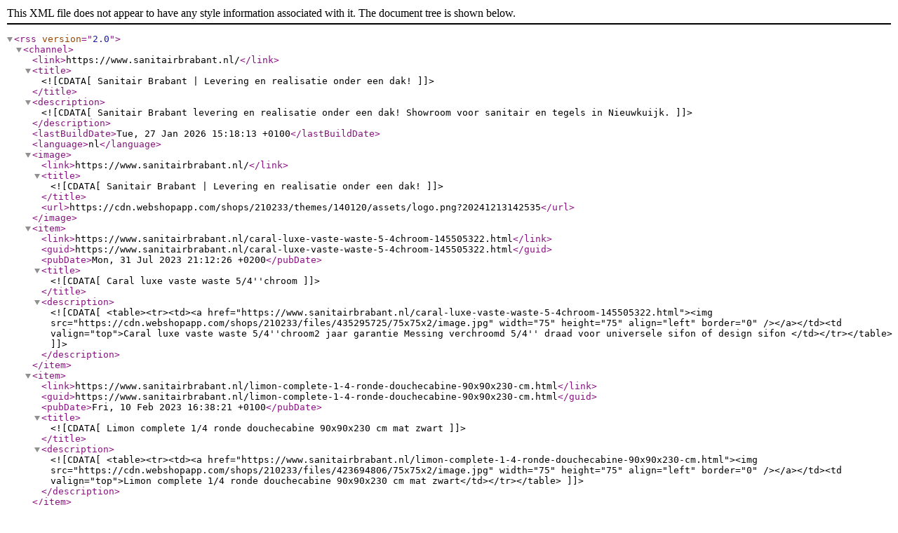

--- FILE ---
content_type: text/xml;charset=utf-8
request_url: https://www.sanitairbrabant.nl/index.rss
body_size: 3028
content:
<?xml version="1.0" encoding="utf-8"?>
<rss version="2.0">
  <channel>
    <link>https://www.sanitairbrabant.nl/</link>
    <title><![CDATA[Sanitair Brabant | Levering en realisatie onder een dak!]]></title>
    <description><![CDATA[Sanitair Brabant levering en realisatie onder een dak! Showroom voor sanitair en tegels in Nieuwkuijk.]]></description>
    <lastBuildDate>Tue, 27 Jan 2026 15:18:13 +0100</lastBuildDate>
    <language>nl</language>
    <image>
      <link>https://www.sanitairbrabant.nl/</link>
      <title><![CDATA[Sanitair Brabant | Levering en realisatie onder een dak!]]></title>
      <url>https://cdn.webshopapp.com/shops/210233/themes/140120/assets/logo.png?20241213142535</url>
    </image>
    <item>
      <link>https://www.sanitairbrabant.nl/caral-luxe-vaste-waste-5-4chroom-145505322.html</link>
      <guid>https://www.sanitairbrabant.nl/caral-luxe-vaste-waste-5-4chroom-145505322.html</guid>
      <pubDate>Mon, 31 Jul 2023 21:12:26 +0200</pubDate>
      <title><![CDATA[Caral luxe vaste waste 5/4''chroom]]></title>
      <description><![CDATA[<table><tr><td><a href="https://www.sanitairbrabant.nl/caral-luxe-vaste-waste-5-4chroom-145505322.html"><img src="https://cdn.webshopapp.com/shops/210233/files/435295725/75x75x2/image.jpg" width="75" height="75" align="left" border="0" /></a></td><td valign="top">Caral luxe vaste waste 5/4''chroom2 jaar garantie Messing verchroomd 5/4'' draad voor universele sifon of design sifon </td></tr></table>]]></description>
    </item>
    <item>
      <link>https://www.sanitairbrabant.nl/limon-complete-1-4-ronde-douchecabine-90x90x230-cm.html</link>
      <guid>https://www.sanitairbrabant.nl/limon-complete-1-4-ronde-douchecabine-90x90x230-cm.html</guid>
      <pubDate>Fri, 10 Feb 2023 16:38:21 +0100</pubDate>
      <title><![CDATA[Limon complete 1/4 ronde douchecabine 90x90x230 cm mat zwart]]></title>
      <description><![CDATA[<table><tr><td><a href="https://www.sanitairbrabant.nl/limon-complete-1-4-ronde-douchecabine-90x90x230-cm.html"><img src="https://cdn.webshopapp.com/shops/210233/files/423694806/75x75x2/image.jpg" width="75" height="75" align="left" border="0" /></a></td><td valign="top">Limon complete 1/4 ronde douchecabine 90x90x230 cm mat zwart</td></tr></table>]]></description>
    </item>
    <item>
      <link>https://www.sanitairbrabant.nl/wiesbaden-nuovo-opbouw-doucheset-met-planchet-chro.html</link>
      <guid>https://www.sanitairbrabant.nl/wiesbaden-nuovo-opbouw-doucheset-met-planchet-chro.html</guid>
      <pubDate>Sat, 03 Dec 2022 12:36:06 +0100</pubDate>
      <title><![CDATA[Wiesbaden Nuovo opbouw doucheset met planchet chroom]]></title>
      <description><![CDATA[<table><tr><td><a href="https://www.sanitairbrabant.nl/wiesbaden-nuovo-opbouw-doucheset-met-planchet-chro.html"><img src="https://cdn.webshopapp.com/shops/210233/files/418977026/75x75x2/image.jpg" width="75" height="75" align="left" border="0" /></a></td><td valign="top"></td></tr></table>]]></description>
    </item>
    <item>
      <link>https://www.sanitairbrabant.nl/artificial-marble-meubelwastafel-200x46x10cm-zonde-139413167.html</link>
      <guid>https://www.sanitairbrabant.nl/artificial-marble-meubelwastafel-200x46x10cm-zonde-139413167.html</guid>
      <pubDate>Sat, 12 Nov 2022 15:01:19 +0100</pubDate>
      <title><![CDATA[Artificial Marble meubelwastafel 200x46x10cm zonder overloop 2 wasbakken links en rechts zonder kraangat Composiet Nero Marquina]]></title>
      <description><![CDATA[<table><tr><td><a href="https://www.sanitairbrabant.nl/artificial-marble-meubelwastafel-200x46x10cm-zonde-139413167.html"><img src="https://cdn.webshopapp.com/assets/blank.gif?2025-02-20" width="75" height="75" align="left" border="0" /></a></td><td valign="top"></td></tr></table>]]></description>
    </item>
    <item>
      <link>https://www.sanitairbrabant.nl/artificial-marble-meubelwastafel-200x46x-139413159.html</link>
      <guid>https://www.sanitairbrabant.nl/artificial-marble-meubelwastafel-200x46x-139413159.html</guid>
      <pubDate>Sat, 12 Nov 2022 15:00:48 +0100</pubDate>
      <title><![CDATA[Artificial Marble meubelwastafel 200x46x10cm zonder overloop 2 wasbakken links en rechts zonder kraangat Composiet Nero Marquina]]></title>
      <description><![CDATA[<table><tr><td><a href="https://www.sanitairbrabant.nl/artificial-marble-meubelwastafel-200x46x-139413159.html"><img src="https://cdn.webshopapp.com/shops/210233/files/417565922/75x75x2/image.jpg" width="75" height="75" align="left" border="0" /></a></td><td valign="top">Wastafel 160 breed met 2 spoelbakken en 0 kraangaten. Net als bij natuursteen is iedere wastafel uniek</td></tr></table>]]></description>
    </item>
    <item>
      <link>https://www.sanitairbrabant.nl/artificial-marble-meubelwastafel-160x46x-139413132.html</link>
      <guid>https://www.sanitairbrabant.nl/artificial-marble-meubelwastafel-160x46x-139413132.html</guid>
      <pubDate>Sat, 12 Nov 2022 14:58:45 +0100</pubDate>
      <title><![CDATA[Artificial Marble meubelwastafel 160x46x10cm zonder overloop 2 wasbakken links en rechts zonder kraangat Composiet Calacatta Gold]]></title>
      <description><![CDATA[<table><tr><td><a href="https://www.sanitairbrabant.nl/artificial-marble-meubelwastafel-160x46x-139413132.html"><img src="https://cdn.webshopapp.com/shops/210233/files/417565670/75x75x2/image.jpg" width="75" height="75" align="left" border="0" /></a></td><td valign="top">Wastafel 160 breed met 2 spoelbakken en 0 kraangaten. Net als bij natuursteen is iedere wastafel uniek</td></tr></table>]]></description>
    </item>
    <item>
      <link>https://www.sanitairbrabant.nl/artificial-marble-meubelwastafel-120x46x-139413108.html</link>
      <guid>https://www.sanitairbrabant.nl/artificial-marble-meubelwastafel-120x46x-139413108.html</guid>
      <pubDate>Sat, 12 Nov 2022 14:56:13 +0100</pubDate>
      <title><![CDATA[Artificial Marble meubelwastafel 120x46x10cm zonder overloop 2 wasbakken links en rechts zonder kraangat Composiet Calacatta Gold]]></title>
      <description><![CDATA[<table><tr><td><a href="https://www.sanitairbrabant.nl/artificial-marble-meubelwastafel-120x46x-139413108.html"><img src="https://cdn.webshopapp.com/shops/210233/files/417565308/75x75x2/image.jpg" width="75" height="75" align="left" border="0" /></a></td><td valign="top">Wastafel 120 breed met 2 spoelbakken en 0 kraangaten. Net als bij natuursteen is iedere wastafel uniek</td></tr></table>]]></description>
    </item>
    <item>
      <link>https://www.sanitairbrabant.nl/artificial-marble-meubelwastafel-140x46x-139413071.html</link>
      <guid>https://www.sanitairbrabant.nl/artificial-marble-meubelwastafel-140x46x-139413071.html</guid>
      <pubDate>Sat, 12 Nov 2022 14:53:19 +0100</pubDate>
      <title><![CDATA[Artificial Marble meubelwastafel 140x46x10cm zonder overloop 2 wasbakken links en rechts zonder kraangat Composiet Calacatta Gold]]></title>
      <description><![CDATA[<table><tr><td><a href="https://www.sanitairbrabant.nl/artificial-marble-meubelwastafel-140x46x-139413071.html"><img src="https://cdn.webshopapp.com/shops/210233/files/417565770/75x75x2/image.jpg" width="75" height="75" align="left" border="0" /></a></td><td valign="top">Wastafel 140 breed met 2 spoelbakken en 0 kraangaten. Net als bij natuursteen is iedere wastafel uniek</td></tr></table>]]></description>
    </item>
    <item>
      <link>https://www.sanitairbrabant.nl/artificial-marble-meubelwastafel-120x46x-139413016.html</link>
      <guid>https://www.sanitairbrabant.nl/artificial-marble-meubelwastafel-120x46x-139413016.html</guid>
      <pubDate>Sat, 12 Nov 2022 14:48:12 +0100</pubDate>
      <title><![CDATA[Artificial Marble meubelwastafel 120x46x10cm zonder overloop 1 wasbak Midden zonder kraangat Composiet Calacatta Gold]]></title>
      <description><![CDATA[<table><tr><td><a href="https://www.sanitairbrabant.nl/artificial-marble-meubelwastafel-120x46x-139413016.html"><img src="https://cdn.webshopapp.com/shops/210233/files/417565047/75x75x2/image.jpg" width="75" height="75" align="left" border="0" /></a></td><td valign="top">Wastafel 120 breed met 1 spoelbak en 0 kraangaten. Net als bij natuursteen is iedere wastafel uniek</td></tr></table>]]></description>
    </item>
    <item>
      <link>https://www.sanitairbrabant.nl/artificial-marble-meubelwastafel-100x46x-139413013.html</link>
      <guid>https://www.sanitairbrabant.nl/artificial-marble-meubelwastafel-100x46x-139413013.html</guid>
      <pubDate>Sat, 12 Nov 2022 14:47:43 +0100</pubDate>
      <title><![CDATA[Artificial Marble meubelwastafel 100x46x10cm zonder overloop 1 wasbak Midden zonder kraangat Composiet Calacatta Gold]]></title>
      <description><![CDATA[<table><tr><td><a href="https://www.sanitairbrabant.nl/artificial-marble-meubelwastafel-100x46x-139413013.html"><img src="https://cdn.webshopapp.com/shops/210233/files/417564633/75x75x2/image.jpg" width="75" height="75" align="left" border="0" /></a></td><td valign="top">Wastafel 100 breed met 1 spoelbak en 0 kraangaten. Net als bij natuursteen is iedere wastafel uniek</td></tr></table>]]></description>
    </item>
    <item>
      <link>https://www.sanitairbrabant.nl/artificial-marble-meubelwastafel-80x46x1-139412942.html</link>
      <guid>https://www.sanitairbrabant.nl/artificial-marble-meubelwastafel-80x46x1-139412942.html</guid>
      <pubDate>Sat, 12 Nov 2022 14:42:47 +0100</pubDate>
      <title><![CDATA[Artificial Marble meubelwastafel 80x46x10cm zonder overloop 1 wasbak Midden zonder kraangat Composiet Calacatta Gold]]></title>
      <description><![CDATA[<table><tr><td><a href="https://www.sanitairbrabant.nl/artificial-marble-meubelwastafel-80x46x1-139412942.html"><img src="https://cdn.webshopapp.com/shops/210233/files/417564368/75x75x2/image.jpg" width="75" height="75" align="left" border="0" /></a></td><td valign="top">Wastafel 80 breed met 1 spoelbak en 0 kraangaten. Net als bij natuursteen is iedere wastafel uniek</td></tr></table>]]></description>
    </item>
    <item>
      <link>https://www.sanitairbrabant.nl/artificial-marble-meubelwastafel-60x46x1-139412930.html</link>
      <guid>https://www.sanitairbrabant.nl/artificial-marble-meubelwastafel-60x46x1-139412930.html</guid>
      <pubDate>Sat, 12 Nov 2022 14:42:07 +0100</pubDate>
      <title><![CDATA[Artificial Marble meubelwastafel 60x46x10cm zonder overloop 1 wasbak Midden zonder kraangat Composiet Calacatta Gold]]></title>
      <description><![CDATA[<table><tr><td><a href="https://www.sanitairbrabant.nl/artificial-marble-meubelwastafel-60x46x1-139412930.html"><img src="https://cdn.webshopapp.com/shops/210233/files/417564195/75x75x2/image.jpg" width="75" height="75" align="left" border="0" /></a></td><td valign="top">Wastafel 60 breed met 1 spoelbak en 0 kraangaten. Net als bij natuursteen is iedere wastafel uniek</td></tr></table>]]></description>
    </item>
    <item>
      <link>https://www.sanitairbrabant.nl/artificial-marble-meubelwastafel-160x46x10cm-zonde.html</link>
      <guid>https://www.sanitairbrabant.nl/artificial-marble-meubelwastafel-160x46x10cm-zonde.html</guid>
      <pubDate>Sat, 12 Nov 2022 14:10:10 +0100</pubDate>
      <title><![CDATA[Artificial Marble meubelwastafel 160x46x10cm zonder overloop 2 wasbakken links en rechts zonder kraangat Composiet Nero Marquina]]></title>
      <description><![CDATA[<table><tr><td><a href="https://www.sanitairbrabant.nl/artificial-marble-meubelwastafel-160x46x10cm-zonde.html"><img src="https://cdn.webshopapp.com/shops/210233/files/417562718/75x75x2/image.jpg" width="75" height="75" align="left" border="0" /></a></td><td valign="top">Wastafel 160 breed met 2 spoelbakken en 0 kraangaten. Net als bij natuursteen is iedere wastafel uniek</td></tr></table>]]></description>
    </item>
    <item>
      <link>https://www.sanitairbrabant.nl/artificial-marble-meubelwastafel-140x46x10cm-zonde.html</link>
      <guid>https://www.sanitairbrabant.nl/artificial-marble-meubelwastafel-140x46x10cm-zonde.html</guid>
      <pubDate>Sat, 12 Nov 2022 14:08:12 +0100</pubDate>
      <title><![CDATA[Artificial Marble meubelwastafel 140x46x10cm zonder overloop 2 wasbakken links en rechts zonder kraangat Composiet Nero Marquina]]></title>
      <description><![CDATA[<table><tr><td><a href="https://www.sanitairbrabant.nl/artificial-marble-meubelwastafel-140x46x10cm-zonde.html"><img src="https://cdn.webshopapp.com/shops/210233/files/417562593/75x75x2/image.jpg" width="75" height="75" align="left" border="0" /></a></td><td valign="top">Wastafel 140 breed met 2 spoelbakken en 0 kraangaten. Net als bij natuursteen is iedere wastafel uniek</td></tr></table>]]></description>
    </item>
    <item>
      <link>https://www.sanitairbrabant.nl/artificial-marble-meubelwastafel-120x46x-139411977.html</link>
      <guid>https://www.sanitairbrabant.nl/artificial-marble-meubelwastafel-120x46x-139411977.html</guid>
      <pubDate>Sat, 12 Nov 2022 14:05:27 +0100</pubDate>
      <title><![CDATA[Artificial Marble meubelwastafel 120x46x10cm zonder overloop 2 wasbakken links en rechts zonder kraangat Composiet Nero Marquina]]></title>
      <description><![CDATA[<table><tr><td><a href="https://www.sanitairbrabant.nl/artificial-marble-meubelwastafel-120x46x-139411977.html"><img src="https://cdn.webshopapp.com/shops/210233/files/417562450/75x75x2/image.jpg" width="75" height="75" align="left" border="0" /></a></td><td valign="top">Wastafel 120 breed met 2 spoelbakken en 0 kraangaten. Net als bij natuursteen is iedere wastafel uniek</td></tr></table>]]></description>
    </item>
    <item>
      <link>https://www.sanitairbrabant.nl/artificial-marble-meubelwastafel-120x46x10cm-zonde.html</link>
      <guid>https://www.sanitairbrabant.nl/artificial-marble-meubelwastafel-120x46x10cm-zonde.html</guid>
      <pubDate>Sat, 12 Nov 2022 14:01:44 +0100</pubDate>
      <title><![CDATA[Artificial Marble meubelwastafel 120x46x10cm zonder overloop 1 wasbak Midden zonder kraangat Composiet Nero Marquina]]></title>
      <description><![CDATA[<table><tr><td><a href="https://www.sanitairbrabant.nl/artificial-marble-meubelwastafel-120x46x10cm-zonde.html"><img src="https://cdn.webshopapp.com/shops/210233/files/417562268/75x75x2/image.jpg" width="75" height="75" align="left" border="0" /></a></td><td valign="top">Wastafel 120 breed met 1 spoelbak en 0 kraangaten. Net als bij natuursteen is iedere wastafel uniek</td></tr></table>]]></description>
    </item>
    <item>
      <link>https://www.sanitairbrabant.nl/artificial-marble-meubelwastafel-100x46x10cm-zonde.html</link>
      <guid>https://www.sanitairbrabant.nl/artificial-marble-meubelwastafel-100x46x10cm-zonde.html</guid>
      <pubDate>Sat, 12 Nov 2022 13:54:51 +0100</pubDate>
      <title><![CDATA[Artificial Marble meubelwastafel 100x46x10cm zonder overloop 1 wasbak Midden zonder kraangat Composiet Nero Marquina]]></title>
      <description><![CDATA[<table><tr><td><a href="https://www.sanitairbrabant.nl/artificial-marble-meubelwastafel-100x46x10cm-zonde.html"><img src="https://cdn.webshopapp.com/shops/210233/files/417561994/75x75x2/image.jpg" width="75" height="75" align="left" border="0" /></a></td><td valign="top">Wastafel 100 breed met 1 spoelbak en 0 kraangaten. Net als bij natuursteen is iedere wastafel uniek</td></tr></table>]]></description>
    </item>
    <item>
      <link>https://www.sanitairbrabant.nl/artificial-marble-meubelwastafel-80x46x10cm-zonder.html</link>
      <guid>https://www.sanitairbrabant.nl/artificial-marble-meubelwastafel-80x46x10cm-zonder.html</guid>
      <pubDate>Sat, 12 Nov 2022 13:53:34 +0100</pubDate>
      <title><![CDATA[Artificial Marble meubelwastafel 80x46x10cm zonder overloop 1 wasbak Midden zonder kraangat Composiet Nero Marquina]]></title>
      <description><![CDATA[<table><tr><td><a href="https://www.sanitairbrabant.nl/artificial-marble-meubelwastafel-80x46x10cm-zonder.html"><img src="https://cdn.webshopapp.com/shops/210233/files/417561757/75x75x2/image.jpg" width="75" height="75" align="left" border="0" /></a></td><td valign="top">Wastafel 80 breed met 1 spoelbak en 0 kraangaten. Net als bij natuursteen is iedere wastafel uniek</td></tr></table>]]></description>
    </item>
    <item>
      <link>https://www.sanitairbrabant.nl/artificial-marble-meubelwastafel-60x46x10cm-zonder.html</link>
      <guid>https://www.sanitairbrabant.nl/artificial-marble-meubelwastafel-60x46x10cm-zonder.html</guid>
      <pubDate>Sat, 12 Nov 2022 13:50:22 +0100</pubDate>
      <title><![CDATA[Artificial Marble meubelwastafel 60x46x10cm zonder overloop 1 wasbak Midden zonder kraangat Composiet Nero Marquina]]></title>
      <description><![CDATA[<table><tr><td><a href="https://www.sanitairbrabant.nl/artificial-marble-meubelwastafel-60x46x10cm-zonder.html"><img src="https://cdn.webshopapp.com/shops/210233/files/417561565/75x75x2/image.jpg" width="75" height="75" align="left" border="0" /></a></td><td valign="top">Wastafel 60 breed met 1 spoelbak en 0 kraangaten. Net als bij natuursteen is iedere wastafel uniek</td></tr></table>]]></description>
    </item>
    <item>
      <link>https://www.sanitairbrabant.nl/brauer-brushed-edition-toilet-accessoireset-3-deli.html</link>
      <guid>https://www.sanitairbrabant.nl/brauer-brushed-edition-toilet-accessoireset-3-deli.html</guid>
      <pubDate>Tue, 11 Oct 2022 18:03:46 +0200</pubDate>
      <title><![CDATA[Brauer Brushed Edition Toilet Accessoireset 3-delig RVS geborsteld PVD]]></title>
      <description><![CDATA[<table><tr><td><a href="https://www.sanitairbrabant.nl/brauer-brushed-edition-toilet-accessoireset-3-deli.html"><img src="https://cdn.webshopapp.com/shops/210233/files/414581140/75x75x2/image.jpg" width="75" height="75" align="left" border="0" /></a></td><td valign="top">Brauer Brushed Edition Toilet Accessoireset 3-delig RVS geborsteld PVD</td></tr></table>]]></description>
    </item>
    <item>
      <link>https://www.sanitairbrabant.nl/brauer-gold-edition-toilet-accessoireset-3-delig-g.html</link>
      <guid>https://www.sanitairbrabant.nl/brauer-gold-edition-toilet-accessoireset-3-delig-g.html</guid>
      <pubDate>Tue, 11 Oct 2022 18:02:30 +0200</pubDate>
      <title><![CDATA[Brauer Gold Edition Toilet Accessoireset 3-delig goud geborsteld PVD]]></title>
      <description><![CDATA[<table><tr><td><a href="https://www.sanitairbrabant.nl/brauer-gold-edition-toilet-accessoireset-3-delig-g.html"><img src="https://cdn.webshopapp.com/shops/210233/files/414581622/75x75x2/image.jpg" width="75" height="75" align="left" border="0" /></a></td><td valign="top">Brauer Gold Edition Toilet Accessoireset 3-delig goud geborsteld PVD</td></tr></table>]]></description>
    </item>
    <item>
      <link>https://www.sanitairbrabant.nl/brauer-gunmetal-edition-toilet-accessoireset-3-del.html</link>
      <guid>https://www.sanitairbrabant.nl/brauer-gunmetal-edition-toilet-accessoireset-3-del.html</guid>
      <pubDate>Tue, 11 Oct 2022 18:00:54 +0200</pubDate>
      <title><![CDATA[Brauer Gunmetal Edition Toilet Accessoireset 3-delig gunmetal geborsteld PVD]]></title>
      <description><![CDATA[<table><tr><td><a href="https://www.sanitairbrabant.nl/brauer-gunmetal-edition-toilet-accessoireset-3-del.html"><img src="https://cdn.webshopapp.com/shops/210233/files/414581356/75x75x2/image.jpg" width="75" height="75" align="left" border="0" /></a></td><td valign="top">Brauer Gunmetal Edition Toilet Accessoireset 3-delig gunmetal geborsteld PVD*****LET OP: deze set hebben wij vanaf April 2023 weer in ons magazijn*****</td></tr></table>]]></description>
    </item>
    <item>
      <link>https://www.sanitairbrabant.nl/brauer-copper-edition-toilet-accessoireset-3-delig.html</link>
      <guid>https://www.sanitairbrabant.nl/brauer-copper-edition-toilet-accessoireset-3-delig.html</guid>
      <pubDate>Tue, 11 Oct 2022 17:53:29 +0200</pubDate>
      <title><![CDATA[Brauer Copper Edition Toilet Accessoireset 3-delig koper geborsteld PVD]]></title>
      <description><![CDATA[<table><tr><td><a href="https://www.sanitairbrabant.nl/brauer-copper-edition-toilet-accessoireset-3-delig.html"><img src="https://cdn.webshopapp.com/shops/210233/files/414580151/75x75x2/image.jpg" width="75" height="75" align="left" border="0" /></a></td><td valign="top">Toiletaccessoire Set Brauer Copper 3-in-1 met PVD coating Geborsteld Koper*****LET OP: deze set hebben wij vanaf April 2023 weer in ons magazijn*****</td></tr></table>]]></description>
    </item>
    <item>
      <link>https://www.sanitairbrabant.nl/wandcloset-nibiru-rimless-met-softclose-zitting-48.html</link>
      <guid>https://www.sanitairbrabant.nl/wandcloset-nibiru-rimless-met-softclose-zitting-48.html</guid>
      <pubDate>Tue, 11 Oct 2022 17:09:28 +0200</pubDate>
      <title><![CDATA[Wandcloset Nibiru Rimless met Softclose Zitting 48 cm Mat Zwart]]></title>
      <description><![CDATA[<table><tr><td><a href="https://www.sanitairbrabant.nl/wandcloset-nibiru-rimless-met-softclose-zitting-48.html"><img src="https://cdn.webshopapp.com/shops/210233/files/414577739/75x75x2/image.jpg" width="75" height="75" align="left" border="0" /></a></td><td valign="top">Wandcloset Nibiru Rimless met Softclose Zitting 48 cm Mat Zwart**Vanaf 24-10-2022 leverbaar**</td></tr></table>]]></description>
    </item>
    <item>
      <link>https://www.sanitairbrabant.nl/sunshower-round-medium-plus-infrarood-uv-137659878.html</link>
      <guid>https://www.sanitairbrabant.nl/sunshower-round-medium-plus-infrarood-uv-137659878.html</guid>
      <pubDate>Thu, 08 Sep 2022 20:47:08 +0200</pubDate>
      <title><![CDATA[Sunshower Round Medium Plus infrarood + UV licht inbouw 140x33x10cm Sand White]]></title>
      <description><![CDATA[<table><tr><td><a href="https://www.sanitairbrabant.nl/sunshower-round-medium-plus-infrarood-uv-137659878.html"><img src="https://cdn.webshopapp.com/shops/210233/files/411680613/75x75x2/image.jpg" width="75" height="75" align="left" border="0" /></a></td><td valign="top">Sunshower Round Medium Plus infrarood + UV licht inbouw 140x33x10cm Sand White</td></tr></table>]]></description>
    </item>
    <item>
      <link>https://www.sanitairbrabant.nl/sunshower-round-small-one-infrarood-inbo-137659620.html</link>
      <guid>https://www.sanitairbrabant.nl/sunshower-round-small-one-infrarood-inbo-137659620.html</guid>
      <pubDate>Thu, 08 Sep 2022 20:25:47 +0200</pubDate>
      <title><![CDATA[Sunshower Round Small One infrarood inbouw 95x33x10cm Sand White]]></title>
      <description><![CDATA[<table><tr><td><a href="https://www.sanitairbrabant.nl/sunshower-round-small-one-infrarood-inbo-137659620.html"><img src="https://cdn.webshopapp.com/shops/210233/files/411678678/75x75x2/image.jpg" width="75" height="75" align="left" border="0" /></a></td><td valign="top">Sunshower Round Small One infrarood inbouw 95x33x10cm Sand White</td></tr></table>]]></description>
    </item>
    <item>
      <link>https://www.sanitairbrabant.nl/sunshower-round-small-one-infrarood-inbo-137659598.html</link>
      <guid>https://www.sanitairbrabant.nl/sunshower-round-small-one-infrarood-inbo-137659598.html</guid>
      <pubDate>Thu, 08 Sep 2022 20:24:32 +0200</pubDate>
      <title><![CDATA[Sunshower Round Small One infrarood inbouw 95x33x10cm Organic Grey]]></title>
      <description><![CDATA[<table><tr><td><a href="https://www.sanitairbrabant.nl/sunshower-round-small-one-infrarood-inbo-137659598.html"><img src="https://cdn.webshopapp.com/shops/210233/files/411678406/75x75x2/image.jpg" width="75" height="75" align="left" border="0" /></a></td><td valign="top">Sunshower Round Small One infrarood inbouw 95x33x10cm Organic Grey</td></tr></table>]]></description>
    </item>
    <item>
      <link>https://www.sanitairbrabant.nl/sunshower-round-small-one-infrarood-inbo-137659577.html</link>
      <guid>https://www.sanitairbrabant.nl/sunshower-round-small-one-infrarood-inbo-137659577.html</guid>
      <pubDate>Thu, 08 Sep 2022 20:22:48 +0200</pubDate>
      <title><![CDATA[Sunshower Round Small One infrarood inbouw 95x33x10cm Black]]></title>
      <description><![CDATA[<table><tr><td><a href="https://www.sanitairbrabant.nl/sunshower-round-small-one-infrarood-inbo-137659577.html"><img src="https://cdn.webshopapp.com/shops/210233/files/411678198/75x75x2/image.jpg" width="75" height="75" align="left" border="0" /></a></td><td valign="top">Sunshower Round Small One infrarood inbouw 95x33x10cm Black</td></tr></table>]]></description>
    </item>
    <item>
      <link>https://www.sanitairbrabant.nl/sunshower-round-small-one-infrarood-inbouw-95x33x1.html</link>
      <guid>https://www.sanitairbrabant.nl/sunshower-round-small-one-infrarood-inbouw-95x33x1.html</guid>
      <pubDate>Thu, 08 Sep 2022 20:21:10 +0200</pubDate>
      <title><![CDATA[Sunshower Round Small One infrarood inbouw 95x33x10cm White]]></title>
      <description><![CDATA[<table><tr><td><a href="https://www.sanitairbrabant.nl/sunshower-round-small-one-infrarood-inbouw-95x33x1.html"><img src="https://cdn.webshopapp.com/shops/210233/files/411678938/75x75x2/image.jpg" width="75" height="75" align="left" border="0" /></a></td><td valign="top">Sunshower Round Small One infrarood inbouw 95x33x10cm White</td></tr></table>]]></description>
    </item>
    <item>
      <link>https://www.sanitairbrabant.nl/sunshower-round-small-plus-infrarood-en--137659312.html</link>
      <guid>https://www.sanitairbrabant.nl/sunshower-round-small-plus-infrarood-en--137659312.html</guid>
      <pubDate>Thu, 08 Sep 2022 20:04:50 +0200</pubDate>
      <title><![CDATA[Sunshower Round Small Plus infrarood en UV licht inbouw 95x33x10cm Sand White]]></title>
      <description><![CDATA[<table><tr><td><a href="https://www.sanitairbrabant.nl/sunshower-round-small-plus-infrarood-en--137659312.html"><img src="https://cdn.webshopapp.com/shops/210233/files/411676871/75x75x2/image.jpg" width="75" height="75" align="left" border="0" /></a></td><td valign="top">Sunshower Round Small Plus infrarood en UV licht inbouw 95x33x10cm Sand White</td></tr></table>]]></description>
    </item>
    <item>
      <link>https://www.sanitairbrabant.nl/sunshower-round-small-plus-infrarood-en--137659287.html</link>
      <guid>https://www.sanitairbrabant.nl/sunshower-round-small-plus-infrarood-en--137659287.html</guid>
      <pubDate>Thu, 08 Sep 2022 20:03:09 +0200</pubDate>
      <title><![CDATA[Sunshower Round Small Plus infrarood en UV licht inbouw 95x33x10cm Grey]]></title>
      <description><![CDATA[<table><tr><td><a href="https://www.sanitairbrabant.nl/sunshower-round-small-plus-infrarood-en--137659287.html"><img src="https://cdn.webshopapp.com/shops/210233/files/411676613/75x75x2/image.jpg" width="75" height="75" align="left" border="0" /></a></td><td valign="top">Sunshower Round Small Plus infrarood en UV licht inbouw 95x33x10cm Grey</td></tr></table>]]></description>
    </item>
    <item>
      <link>https://www.sanitairbrabant.nl/sunshower-round-small-plus-infrarood-en--137659279.html</link>
      <guid>https://www.sanitairbrabant.nl/sunshower-round-small-plus-infrarood-en--137659279.html</guid>
      <pubDate>Thu, 08 Sep 2022 20:01:39 +0200</pubDate>
      <title><![CDATA[Sunshower Round Small Plus infrarood en UV licht inbouw 95x33x10cm Black]]></title>
      <description><![CDATA[<table><tr><td><a href="https://www.sanitairbrabant.nl/sunshower-round-small-plus-infrarood-en--137659279.html"><img src="https://cdn.webshopapp.com/shops/210233/files/411676312/75x75x2/image.jpg" width="75" height="75" align="left" border="0" /></a></td><td valign="top">Sunshower Round Small Plus infrarood en UV licht inbouw 95x33x10cm Black</td></tr></table>]]></description>
    </item>
    <item>
      <link>https://www.sanitairbrabant.nl/sunshower-round-small-plus-infrarood-en-uv-licht-i.html</link>
      <guid>https://www.sanitairbrabant.nl/sunshower-round-small-plus-infrarood-en-uv-licht-i.html</guid>
      <pubDate>Thu, 08 Sep 2022 19:59:38 +0200</pubDate>
      <title><![CDATA[Sunshower Round Small Plus infrarood en UV licht inbouw 95x33x10cm White]]></title>
      <description><![CDATA[<table><tr><td><a href="https://www.sanitairbrabant.nl/sunshower-round-small-plus-infrarood-en-uv-licht-i.html"><img src="https://cdn.webshopapp.com/shops/210233/files/411676077/75x75x2/image.jpg" width="75" height="75" align="left" border="0" /></a></td><td valign="top">Sunshower Round Small Plus infrarood en UV licht inbouw 95x33x10cm White</td></tr></table>]]></description>
    </item>
    <item>
      <link>https://www.sanitairbrabant.nl/sunshower-round-plus-l-infrarood-uv-lich-137658220.html</link>
      <guid>https://www.sanitairbrabant.nl/sunshower-round-plus-l-infrarood-uv-lich-137658220.html</guid>
      <pubDate>Thu, 08 Sep 2022 17:52:51 +0200</pubDate>
      <title><![CDATA[Sunshower Round Plus L infrarood + UV licht inbouw 185x33x10cm full body Sand White]]></title>
      <description><![CDATA[<table><tr><td><a href="https://www.sanitairbrabant.nl/sunshower-round-plus-l-infrarood-uv-lich-137658220.html"><img src="https://cdn.webshopapp.com/shops/210233/files/411674832/75x75x2/image.jpg" width="75" height="75" align="left" border="0" /></a></td><td valign="top">Sunshower Round Plus L infrarood + UV licht inbouw 185x33x10cm full body Sand White</td></tr></table>]]></description>
    </item>
    <item>
      <link>https://www.sanitairbrabant.nl/sunshower-round-plus-l-infrarood-uv-lich-137658167.html</link>
      <guid>https://www.sanitairbrabant.nl/sunshower-round-plus-l-infrarood-uv-lich-137658167.html</guid>
      <pubDate>Thu, 08 Sep 2022 17:49:48 +0200</pubDate>
      <title><![CDATA[Sunshower Round Plus L infrarood + UV licht inbouw 185x33x10cm full body White]]></title>
      <description><![CDATA[<table><tr><td><a href="https://www.sanitairbrabant.nl/sunshower-round-plus-l-infrarood-uv-lich-137658167.html"><img src="https://cdn.webshopapp.com/shops/210233/files/411672667/75x75x2/image.jpg" width="75" height="75" align="left" border="0" /></a></td><td valign="top">Sunshower Round Plus L infrarood + UV licht inbouw 185x33x10cm full body White</td></tr></table>]]></description>
    </item>
    <item>
      <link>https://www.sanitairbrabant.nl/sunshower-round-plus-l-infrarood-uv-lich-137658154.html</link>
      <guid>https://www.sanitairbrabant.nl/sunshower-round-plus-l-infrarood-uv-lich-137658154.html</guid>
      <pubDate>Thu, 08 Sep 2022 17:48:30 +0200</pubDate>
      <title><![CDATA[Sunshower Round Plus L infrarood + UV licht inbouw 185x33x10cm full body Black]]></title>
      <description><![CDATA[<table><tr><td><a href="https://www.sanitairbrabant.nl/sunshower-round-plus-l-infrarood-uv-lich-137658154.html"><img src="https://cdn.webshopapp.com/shops/210233/files/411672973/75x75x2/image.jpg" width="75" height="75" align="left" border="0" /></a></td><td valign="top">Sunshower Round Plus L infrarood + UV licht inbouw 185x33x10cm full body Black</td></tr></table>]]></description>
    </item>
    <item>
      <link>https://www.sanitairbrabant.nl/sunshower-round-plus-l-infrarood-uv-licht-inbouw-1.html</link>
      <guid>https://www.sanitairbrabant.nl/sunshower-round-plus-l-infrarood-uv-licht-inbouw-1.html</guid>
      <pubDate>Thu, 08 Sep 2022 17:46:12 +0200</pubDate>
      <title><![CDATA[Sunshower Round Plus L infrarood + UV licht inbouw 185x33x10cm full body Organic Grey]]></title>
      <description><![CDATA[<table><tr><td><a href="https://www.sanitairbrabant.nl/sunshower-round-plus-l-infrarood-uv-licht-inbouw-1.html"><img src="https://cdn.webshopapp.com/shops/210233/files/411669150/75x75x2/image.jpg" width="75" height="75" align="left" border="0" /></a></td><td valign="top">Sunshower Round Plus L infrarood + UV licht inbouw 185x33x10cm full body Organic Grey</td></tr></table>]]></description>
    </item>
    <item>
      <link>https://www.sanitairbrabant.nl/sunshower-round-medium-plus-infrarood-uv-137657813.html</link>
      <guid>https://www.sanitairbrabant.nl/sunshower-round-medium-plus-infrarood-uv-137657813.html</guid>
      <pubDate>Thu, 08 Sep 2022 17:26:25 +0200</pubDate>
      <title><![CDATA[Sunshower Round Medium Plus infrarood + UV licht inbouw 140x33x10cm White]]></title>
      <description><![CDATA[<table><tr><td><a href="https://www.sanitairbrabant.nl/sunshower-round-medium-plus-infrarood-uv-137657813.html"><img src="https://cdn.webshopapp.com/shops/210233/files/411667705/75x75x2/image.jpg" width="75" height="75" align="left" border="0" /></a></td><td valign="top">Sunshower Round Medium Plus infrarood + UV licht inbouw 140x33x10cm White</td></tr></table>]]></description>
    </item>
    <item>
      <link>https://www.sanitairbrabant.nl/sunshower-round-medium-plus-infrarood-uv-137657766.html</link>
      <guid>https://www.sanitairbrabant.nl/sunshower-round-medium-plus-infrarood-uv-137657766.html</guid>
      <pubDate>Thu, 08 Sep 2022 17:24:04 +0200</pubDate>
      <title><![CDATA[Sunshower Round Medium Plus infrarood + UV licht inbouw 140x33x10cm Organic Grey]]></title>
      <description><![CDATA[<table><tr><td><a href="https://www.sanitairbrabant.nl/sunshower-round-medium-plus-infrarood-uv-137657766.html"><img src="https://cdn.webshopapp.com/shops/210233/files/411667218/75x75x2/image.jpg" width="75" height="75" align="left" border="0" /></a></td><td valign="top">Sunshower Round Medium Plus infrarood + UV licht inbouw 140x33x10cm Organic Grey</td></tr></table>]]></description>
    </item>
    <item>
      <link>https://www.sanitairbrabant.nl/sunshower-round-medium-plus-infrarood-uv-licht-inb.html</link>
      <guid>https://www.sanitairbrabant.nl/sunshower-round-medium-plus-infrarood-uv-licht-inb.html</guid>
      <pubDate>Thu, 08 Sep 2022 17:22:53 +0200</pubDate>
      <title><![CDATA[Sunshower Round Medium Plus infrarood + UV licht inbouw 140x33x10cm Black]]></title>
      <description><![CDATA[<table><tr><td><a href="https://www.sanitairbrabant.nl/sunshower-round-medium-plus-infrarood-uv-licht-inb.html"><img src="https://cdn.webshopapp.com/shops/210233/files/411666973/75x75x2/image.jpg" width="75" height="75" align="left" border="0" /></a></td><td valign="top">Sunshower Round Medium Plus infrarood + UV licht inbouw 140x33x10cm Black</td></tr></table>]]></description>
    </item>
    <item>
      <link>https://www.sanitairbrabant.nl/garantieverlenging-3-jaar-extra-sunshower-deluxe-5.html</link>
      <guid>https://www.sanitairbrabant.nl/garantieverlenging-3-jaar-extra-sunshower-deluxe-5.html</guid>
      <pubDate>Thu, 08 Sep 2022 16:55:06 +0200</pubDate>
      <title><![CDATA[Garantieverlenging 3 jaar extra Sunshower Round S/M/L One en Plus (5 jaar totaal)]]></title>
      <description><![CDATA[<table><tr><td><a href="https://www.sanitairbrabant.nl/garantieverlenging-3-jaar-extra-sunshower-deluxe-5.html"><img src="https://cdn.webshopapp.com/shops/210233/files/411663505/75x75x2/image.jpg" width="75" height="75" align="left" border="0" /></a></td><td valign="top">Garantieverlenging 3 jaar extra Sunshower  voor de Round S/M/L One en Plus </td></tr></table>]]></description>
    </item>
    <item>
      <link>https://www.sanitairbrabant.nl/installatie-set-vlakke-wand-sunshower-round-one-pl.html</link>
      <guid>https://www.sanitairbrabant.nl/installatie-set-vlakke-wand-sunshower-round-one-pl.html</guid>
      <pubDate>Thu, 08 Sep 2022 16:33:31 +0200</pubDate>
      <title><![CDATA[Installatie set Vlakke Wand Sunshower Round One - Plus S/M/L]]></title>
      <description><![CDATA[<table><tr><td><a href="https://www.sanitairbrabant.nl/installatie-set-vlakke-wand-sunshower-round-one-pl.html"><img src="https://cdn.webshopapp.com/shops/210233/files/411661538/75x75x2/image.jpg" width="75" height="75" align="left" border="0" /></a></td><td valign="top">Installatie set Vlakke Wand Sunshower Round One - Plus S/M/Lte combineren met alle One en Plus Sunshowers (inbouw op de site) om de sunshower in de hoek als opbouw te plaatsen.</td></tr></table>]]></description>
    </item>
    <item>
      <link>https://www.sanitairbrabant.nl/installatie-set-hoek-sunshower-round-one-plus-s-m.html</link>
      <guid>https://www.sanitairbrabant.nl/installatie-set-hoek-sunshower-round-one-plus-s-m.html</guid>
      <pubDate>Thu, 08 Sep 2022 16:32:09 +0200</pubDate>
      <title><![CDATA[Installatie set Hoek Sunshower Round One - Plus S/M/L]]></title>
      <description><![CDATA[<table><tr><td><a href="https://www.sanitairbrabant.nl/installatie-set-hoek-sunshower-round-one-plus-s-m.html"><img src="https://cdn.webshopapp.com/shops/210233/files/411661354/75x75x2/image.jpg" width="75" height="75" align="left" border="0" /></a></td><td valign="top">Installatie set Hoek Sunshower Round One - Plus S/M/Lte combineren met alle One en Plus Sunshowers (inbouw op de site) om de sunshower in de hoek als opbouw te plaatsen.</td></tr></table>]]></description>
    </item>
    <item>
      <link>https://www.sanitairbrabant.nl/sunshower-round-one-l-infrarood-inbouw-1-137656190.html</link>
      <guid>https://www.sanitairbrabant.nl/sunshower-round-one-l-infrarood-inbouw-1-137656190.html</guid>
      <pubDate>Thu, 08 Sep 2022 16:28:25 +0200</pubDate>
      <title><![CDATA[Sunshower Round One L infrarood inbouw 185x33x10cm full body White]]></title>
      <description><![CDATA[<table><tr><td><a href="https://www.sanitairbrabant.nl/sunshower-round-one-l-infrarood-inbouw-1-137656190.html"><img src="https://cdn.webshopapp.com/shops/210233/files/411665754/75x75x2/image.jpg" width="75" height="75" align="left" border="0" /></a></td><td valign="top">Sunshower Round One L infrarood inbouw 185x33x10cm full body White</td></tr></table>]]></description>
    </item>
    <item>
      <link>https://www.sanitairbrabant.nl/sunshower-round-one-l-infrarood-inbouw-1-137656171.html</link>
      <guid>https://www.sanitairbrabant.nl/sunshower-round-one-l-infrarood-inbouw-1-137656171.html</guid>
      <pubDate>Thu, 08 Sep 2022 16:26:57 +0200</pubDate>
      <title><![CDATA[Sunshower Round One L infrarood inbouw 185x33x10cm full body Organic Grey]]></title>
      <description><![CDATA[<table><tr><td><a href="https://www.sanitairbrabant.nl/sunshower-round-one-l-infrarood-inbouw-1-137656171.html"><img src="https://cdn.webshopapp.com/shops/210233/files/411665529/75x75x2/image.jpg" width="75" height="75" align="left" border="0" /></a></td><td valign="top">Sunshower Round One L infrarood inbouw 185x33x10cm full body Organic Grey</td></tr></table>]]></description>
    </item>
    <item>
      <link>https://www.sanitairbrabant.nl/sunshower-round-one-l-infrarood-inbouw-1-137656127.html</link>
      <guid>https://www.sanitairbrabant.nl/sunshower-round-one-l-infrarood-inbouw-1-137656127.html</guid>
      <pubDate>Thu, 08 Sep 2022 16:25:25 +0200</pubDate>
      <title><![CDATA[Sunshower Round One L infrarood inbouw 185x33x10cm full body Zwart]]></title>
      <description><![CDATA[<table><tr><td><a href="https://www.sanitairbrabant.nl/sunshower-round-one-l-infrarood-inbouw-1-137656127.html"><img src="https://cdn.webshopapp.com/shops/210233/files/411665306/75x75x2/image.jpg" width="75" height="75" align="left" border="0" /></a></td><td valign="top">Sunshower Round One L infrarood inbouw 185x33x10cm full body Zwart</td></tr></table>]]></description>
    </item>
    <item>
      <link>https://www.sanitairbrabant.nl/sunshower-round-one-l-infrarood-inbouw-185x33x10cm.html</link>
      <guid>https://www.sanitairbrabant.nl/sunshower-round-one-l-infrarood-inbouw-185x33x10cm.html</guid>
      <pubDate>Thu, 08 Sep 2022 16:23:52 +0200</pubDate>
      <title><![CDATA[Sunshower Round One L infrarood inbouw 185x33x10cm full body Sand White]]></title>
      <description><![CDATA[<table><tr><td><a href="https://www.sanitairbrabant.nl/sunshower-round-one-l-infrarood-inbouw-185x33x10cm.html"><img src="https://cdn.webshopapp.com/shops/210233/files/411664992/75x75x2/image.jpg" width="75" height="75" align="left" border="0" /></a></td><td valign="top">Sunshower Round One L infrarood inbouw 185x33x10cm full body Sand White</td></tr></table>]]></description>
    </item>
    <item>
      <link>https://www.sanitairbrabant.nl/sunshower-round-medium-one-infrarood-inb-137655491.html</link>
      <guid>https://www.sanitairbrabant.nl/sunshower-round-medium-one-infrarood-inb-137655491.html</guid>
      <pubDate>Thu, 08 Sep 2022 16:08:03 +0200</pubDate>
      <title><![CDATA[Sunshower Round Medium One infrarood inbouw 140x33x10cm Sand White]]></title>
      <description><![CDATA[<table><tr><td><a href="https://www.sanitairbrabant.nl/sunshower-round-medium-one-infrarood-inb-137655491.html"><img src="https://cdn.webshopapp.com/shops/210233/files/411658001/75x75x2/image.jpg" width="75" height="75" align="left" border="0" /></a></td><td valign="top">Sunshower Round Medium One infrarood inbouw 140x33x10cm Sand White</td></tr></table>]]></description>
    </item>
    <item>
      <link>https://www.sanitairbrabant.nl/sunshower-round-medium-one-infrarood-inb-137655446.html</link>
      <guid>https://www.sanitairbrabant.nl/sunshower-round-medium-one-infrarood-inb-137655446.html</guid>
      <pubDate>Thu, 08 Sep 2022 16:06:51 +0200</pubDate>
      <title><![CDATA[Sunshower Round Medium One infrarood inbouw 140x33x10cm Organic Grey]]></title>
      <description><![CDATA[<table><tr><td><a href="https://www.sanitairbrabant.nl/sunshower-round-medium-one-infrarood-inb-137655446.html"><img src="https://cdn.webshopapp.com/shops/210233/files/411657142/75x75x2/image.jpg" width="75" height="75" align="left" border="0" /></a></td><td valign="top">Sunshower Round Medium One infrarood inbouw 140x33x10cm Organic Grey</td></tr></table>]]></description>
    </item>
    <item>
      <link>https://www.sanitairbrabant.nl/sunshower-round-medium-one-infrarood-inb-137655391.html</link>
      <guid>https://www.sanitairbrabant.nl/sunshower-round-medium-one-infrarood-inb-137655391.html</guid>
      <pubDate>Thu, 08 Sep 2022 16:05:27 +0200</pubDate>
      <title><![CDATA[Sunshower Round Medium One infrarood inbouw 140x33x10cm White]]></title>
      <description><![CDATA[<table><tr><td><a href="https://www.sanitairbrabant.nl/sunshower-round-medium-one-infrarood-inb-137655391.html"><img src="https://cdn.webshopapp.com/shops/210233/files/411657417/75x75x2/image.jpg" width="75" height="75" align="left" border="0" /></a></td><td valign="top">Sunshower Round Medium One infrarood inbouw 140x33x10cm White</td></tr></table>]]></description>
    </item>
  </channel>
</rss>
